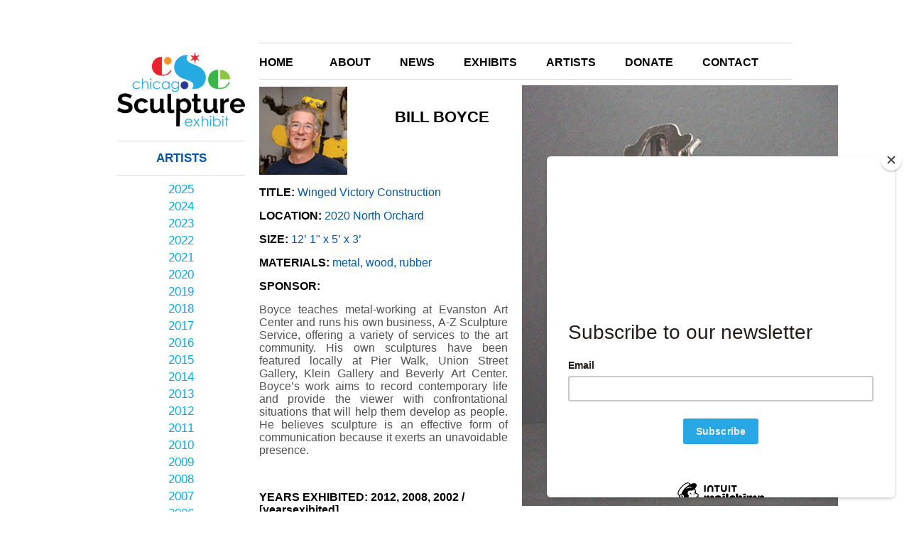

--- FILE ---
content_type: text/html; charset=UTF-8
request_url: https://www.chicagosculptureexhibit.org/bill-boyce-2002/
body_size: 5461
content:
<!DOCTYPE html>
<html xmlns="http://www.w3.org/1999/xhtml">
<head>
<meta http-equiv="Content-Type" content="text/html;charset=utf-8" />

<title>BILL BOYCE &ldquo;Winged Victory Construction&rdquo; &laquo;  Chicago Sculpture Exhibit</title>

<link rel="stylesheet" href="/wp-content/themes/csetheme/style.css" type="text/css" media="screen" />

<link rel='dns-prefetch' href='//platform-api.sharethis.com' />
<link rel='dns-prefetch' href='//s.w.org' />
<link rel="alternate" type="application/rss+xml" title="Chicago Sculpture Exhibit &raquo; Bill Boyce Comments Feed" href="https://www.chicagosculptureexhibit.org/bill-boyce-2002/feed/" />
		<script type="text/javascript">
			window._wpemojiSettings = {"baseUrl":"https:\/\/s.w.org\/images\/core\/emoji\/11\/72x72\/","ext":".png","svgUrl":"https:\/\/s.w.org\/images\/core\/emoji\/11\/svg\/","svgExt":".svg","source":{"concatemoji":"https:\/\/www.chicagosculptureexhibit.org\/wp-includes\/js\/wp-emoji-release.min.js?ver=4.9.26"}};
			!function(e,a,t){var n,r,o,i=a.createElement("canvas"),p=i.getContext&&i.getContext("2d");function s(e,t){var a=String.fromCharCode;p.clearRect(0,0,i.width,i.height),p.fillText(a.apply(this,e),0,0);e=i.toDataURL();return p.clearRect(0,0,i.width,i.height),p.fillText(a.apply(this,t),0,0),e===i.toDataURL()}function c(e){var t=a.createElement("script");t.src=e,t.defer=t.type="text/javascript",a.getElementsByTagName("head")[0].appendChild(t)}for(o=Array("flag","emoji"),t.supports={everything:!0,everythingExceptFlag:!0},r=0;r<o.length;r++)t.supports[o[r]]=function(e){if(!p||!p.fillText)return!1;switch(p.textBaseline="top",p.font="600 32px Arial",e){case"flag":return s([55356,56826,55356,56819],[55356,56826,8203,55356,56819])?!1:!s([55356,57332,56128,56423,56128,56418,56128,56421,56128,56430,56128,56423,56128,56447],[55356,57332,8203,56128,56423,8203,56128,56418,8203,56128,56421,8203,56128,56430,8203,56128,56423,8203,56128,56447]);case"emoji":return!s([55358,56760,9792,65039],[55358,56760,8203,9792,65039])}return!1}(o[r]),t.supports.everything=t.supports.everything&&t.supports[o[r]],"flag"!==o[r]&&(t.supports.everythingExceptFlag=t.supports.everythingExceptFlag&&t.supports[o[r]]);t.supports.everythingExceptFlag=t.supports.everythingExceptFlag&&!t.supports.flag,t.DOMReady=!1,t.readyCallback=function(){t.DOMReady=!0},t.supports.everything||(n=function(){t.readyCallback()},a.addEventListener?(a.addEventListener("DOMContentLoaded",n,!1),e.addEventListener("load",n,!1)):(e.attachEvent("onload",n),a.attachEvent("onreadystatechange",function(){"complete"===a.readyState&&t.readyCallback()})),(n=t.source||{}).concatemoji?c(n.concatemoji):n.wpemoji&&n.twemoji&&(c(n.twemoji),c(n.wpemoji)))}(window,document,window._wpemojiSettings);
		</script>
		<style type="text/css">
img.wp-smiley,
img.emoji {
	display: inline !important;
	border: none !important;
	box-shadow: none !important;
	height: 1em !important;
	width: 1em !important;
	margin: 0 .07em !important;
	vertical-align: -0.1em !important;
	background: none !important;
	padding: 0 !important;
}
</style>
<link rel='stylesheet' id='jquery-plugins-jcarousel-skin-tango-css'  href='https://www.chicagosculptureexhibit.org/wp-content/plugins/jj-nextgen-jquery-carousel/skins/tango/skin.css?ver=4.9.26' type='text/css' media='all' />
<link rel='stylesheet' id='simplecf-default-css'  href='https://www.chicagosculptureexhibit.org/wp-content/plugins/simple-contact-form-basic/css/simplecf-default.css?ver=1.2' type='text/css' media='all' />
<script type='text/javascript' src='https://www.chicagosculptureexhibit.org/wp-includes/js/jquery/jquery.js?ver=1.12.4'></script>
<script type='text/javascript' src='https://www.chicagosculptureexhibit.org/wp-includes/js/jquery/jquery-migrate.min.js?ver=1.4.1'></script>
<script type='text/javascript' src='https://www.chicagosculptureexhibit.org/wp-content/plugins/jj-nextgen-jquery-carousel/script/jquery.jcarousel.min.js?ver=4.9.26'></script>
<script type='text/javascript' src='https://www.chicagosculptureexhibit.org/wp-content/plugins/jj-nextgen-jquery-carousel/script/jquery.jj_ngg_shuffle.js?ver=4.9.26'></script>
<script type='text/javascript' src='https://www.chicagosculptureexhibit.org/wp-content/plugins/modernizr/js/modernizr.js?ver=3.7.1'></script>
<script type='text/javascript' src='//platform-api.sharethis.com/js/sharethis.js#product=ga&#038;property=5fb72a5f06e07b0012d22f8d'></script>
<link rel='https://api.w.org/' href='https://www.chicagosculptureexhibit.org/wp-json/' />
<link rel="EditURI" type="application/rsd+xml" title="RSD" href="https://www.chicagosculptureexhibit.org/xmlrpc.php?rsd" />
<link rel="wlwmanifest" type="application/wlwmanifest+xml" href="https://www.chicagosculptureexhibit.org/wp-includes/wlwmanifest.xml" /> 
<link rel='prev' title='Nathan Overley' href='https://www.chicagosculptureexhibit.org/nathan-overley-2003/' />
<link rel='next' title='Bruce White' href='https://www.chicagosculptureexhibit.org/bruce-white-2014/' />
<meta name="generator" content="WordPress 4.9.26" />
<link rel="canonical" href="https://www.chicagosculptureexhibit.org/bill-boyce-2002/" />
<link rel='shortlink' href='https://www.chicagosculptureexhibit.org/?p=3054' />
<link rel="alternate" type="application/json+oembed" href="https://www.chicagosculptureexhibit.org/wp-json/oembed/1.0/embed?url=https%3A%2F%2Fwww.chicagosculptureexhibit.org%2Fbill-boyce-2002%2F" />
<link rel="alternate" type="text/xml+oembed" href="https://www.chicagosculptureexhibit.org/wp-json/oembed/1.0/embed?url=https%3A%2F%2Fwww.chicagosculptureexhibit.org%2Fbill-boyce-2002%2F&#038;format=xml" />
<!-- <meta name="NextGEN" version="2.1.77" /> -->
<script>
(function() {
	(function (i, s, o, g, r, a, m) {
		i['GoogleAnalyticsObject'] = r;
		i[r] = i[r] || function () {
				(i[r].q = i[r].q || []).push(arguments)
			}, i[r].l = 1 * new Date();
		a = s.createElement(o),
			m = s.getElementsByTagName(o)[0];
		a.async = 1;
		a.src = g;
		m.parentNode.insertBefore(a, m)
	})(window, document, 'script', 'https://google-analytics.com/analytics.js', 'ga');

	ga('create', 'UA-41303434-1', 'auto');
			ga('send', 'pageview');
	})();
</script>

<script src="/wp-content/themes/csetheme/js/css_browser_selector.js" type="text/javascript"></script>

<!--<script type="text/javascript" src="//ajax.googleapis.com/ajax/libs/jquery/1.7.1/jquery.min.js"></script>-->
<script type="text/javascript" src="/wp-content/themes/csetheme/js/easyslider/easySlider1.7.js" ></script>

<script type="text/javascript">
	var $j = jQuery.noConflict();
	$j(document).ready(function(){
			$j("#slideshow").easySlider({
				prevText: '',
				nextText: '',
				continuous: true,
				auto: true,
				speed: 1000,
				pause: 2800
			});
	});
</script>

<script id="mcjs">!function(c,h,i,m,p){m=c.createElement(h),p=c.getElementsByTagName(h)[0],m.async=1,m.src=i,p.parentNode.insertBefore(m,p)}(document,"script","https://chimpstatic.com/mcjs-connected/js/users/183958c7dd80221c1c4ad9417/dcc8a5651aa384d88e896cf64.js");</script>
<link rel='stylesheet' id='ngg_trigger_buttons-css'  href='https://www.chicagosculptureexhibit.org/wp-content/plugins/nextgen-gallery-2.1.77/products/photocrati_nextgen/modules/nextgen_gallery_display/static/trigger_buttons.min.css?ver=2.1.77' type='text/css' media='all' />
<link rel='stylesheet' id='fancybox-0-css'  href='https://www.chicagosculptureexhibit.org/wp-content/plugins/nextgen-gallery-2.1.77/products/photocrati_nextgen/modules/lightbox/static/fancybox/jquery.fancybox-1.3.4.min.css?ver=2.1.77' type='text/css' media='all' />
<link rel='stylesheet' id='fontawesome-css'  href='https://www.chicagosculptureexhibit.org/wp-content/plugins/nextgen-gallery-2.1.77/products/photocrati_nextgen/modules/nextgen_gallery_display/static/fontawesome/font-awesome.min.css?ver=4.6.1' type='text/css' media='all' />
<link rel='stylesheet' id='nextgen_basic_thumbnails_style-css'  href='https://www.chicagosculptureexhibit.org/wp-content/plugins/nextgen-gallery-2.1.77/products/photocrati_nextgen/modules/nextgen_basic_gallery/static/thumbnails/nextgen_basic_thumbnails.min.css?ver=2.1.77' type='text/css' media='all' />
<link rel='stylesheet' id='nextgen_pagination_style-css'  href='https://www.chicagosculptureexhibit.org/wp-content/plugins/nextgen-gallery-2.1.77/products/photocrati_nextgen/modules/nextgen_pagination/static/style.min.css?ver=2.1.77' type='text/css' media='all' />
<link rel='stylesheet' id='nggallery-css'  href='https://www.chicagosculptureexhibit.org/wp-content/ngg_styles/nggallery.css?ver=2.1.77' type='text/css' media='all' />
</head>

<body class="post-template-default single single-post postid-3054 single-format-standard post-template post-template-single-2002-php">

<div id="wrapper">

	<div id="header">

		<div id="menu"><div class="menu-header-menu-container"><ul id="menu-header-menu" class="menu"><li id="menu-item-24" class="menu-item menu-item-type-post_type menu-item-object-page menu-item-24"><a href="https://www.chicagosculptureexhibit.org/home/">HOME</a></li>
<li id="menu-item-20" class="menu-item menu-item-type-post_type menu-item-object-page menu-item-20"><a href="https://www.chicagosculptureexhibit.org/about/">ABOUT</a></li>
<li id="menu-item-26" class="menu-item menu-item-type-post_type menu-item-object-page menu-item-26"><a href="https://www.chicagosculptureexhibit.org/news/">NEWS</a></li>
<li id="menu-item-3181" class="menu-item menu-item-type-post_type menu-item-object-page menu-item-3181"><a href="https://www.chicagosculptureexhibit.org/exhibits/">EXHIBITS</a></li>
<li id="menu-item-3182" class="menu-item menu-item-type-post_type menu-item-object-page menu-item-3182"><a href="https://www.chicagosculptureexhibit.org/artists/">ARTISTS</a></li>
<li id="menu-item-22" class="menu-item menu-item-type-post_type menu-item-object-page menu-item-22"><a href="https://www.chicagosculptureexhibit.org/donations/">DONATE</a></li>
<li id="menu-item-21" class="menu-item menu-item-type-post_type menu-item-object-page menu-item-21"><a href="https://www.chicagosculptureexhibit.org/contact/">CONTACT</a></li>
</ul></div></div>

	<div style="clear:none;"></div>

	<!--close header-->
	</div>
<div id="sidebar">
	<a href="/" title="Chicago Sculpture Exhibit Home Page">
		<img src="https://www.chicagosculptureexhibit.org/wp-content/uploads/2021/02/CSE2021-Logo-RGB-300x173.jpg" alt="Chicago Sculpture Exhibit Home Page" >
	</a>


	<h2>ARTISTS</h2>

	<div class="menu-year-menu-container"><ul id="menu-year-menu" class="menu"><li id="menu-item-6430" class="menu-item menu-item-type-taxonomy menu-item-object-category menu-item-6430"><a href="https://www.chicagosculptureexhibit.org/category/2025/">2025</a></li>
<li id="menu-item-6135" class="menu-item menu-item-type-taxonomy menu-item-object-category menu-item-6135"><a href="https://www.chicagosculptureexhibit.org/category/2024/">2024</a></li>
<li id="menu-item-5800" class="menu-item menu-item-type-taxonomy menu-item-object-category menu-item-5800"><a href="https://www.chicagosculptureexhibit.org/category/2023/">2023</a></li>
<li id="menu-item-5617" class="menu-item menu-item-type-taxonomy menu-item-object-category menu-item-5617"><a href="https://www.chicagosculptureexhibit.org/category/2022/">2022</a></li>
<li id="menu-item-5388" class="menu-item menu-item-type-taxonomy menu-item-object-category menu-item-5388"><a href="https://www.chicagosculptureexhibit.org/category/2021/">2021</a></li>
<li id="menu-item-4960" class="menu-item menu-item-type-taxonomy menu-item-object-category menu-item-4960"><a href="https://www.chicagosculptureexhibit.org/category/2020/">2020</a></li>
<li id="menu-item-4687" class="menu-item menu-item-type-taxonomy menu-item-object-category menu-item-4687"><a href="https://www.chicagosculptureexhibit.org/category/2019/">2019</a></li>
<li id="menu-item-4244" class="menu-item menu-item-type-taxonomy menu-item-object-category menu-item-4244"><a href="https://www.chicagosculptureexhibit.org/category/2018/">2018</a></li>
<li id="menu-item-4045" class="menu-item menu-item-type-taxonomy menu-item-object-category menu-item-4045"><a href="https://www.chicagosculptureexhibit.org/category/2017/">2017</a></li>
<li id="menu-item-3800" class="menu-item menu-item-type-taxonomy menu-item-object-category menu-item-3800"><a href="https://www.chicagosculptureexhibit.org/category/2016/">2016</a></li>
<li id="menu-item-3610" class="menu-item menu-item-type-taxonomy menu-item-object-category menu-item-3610"><a href="https://www.chicagosculptureexhibit.org/category/2015/">2015</a></li>
<li id="menu-item-3453" class="menu-item menu-item-type-taxonomy menu-item-object-category menu-item-3453"><a href="https://www.chicagosculptureexhibit.org/category/2014/">2014</a></li>
<li id="menu-item-817" class="menu-item menu-item-type-taxonomy menu-item-object-category menu-item-817"><a href="https://www.chicagosculptureexhibit.org/category/2013/">2013</a></li>
<li id="menu-item-76" class="menu-item menu-item-type-taxonomy menu-item-object-category menu-item-76"><a href="https://www.chicagosculptureexhibit.org/category/2012/">2012</a></li>
<li id="menu-item-77" class="menu-item menu-item-type-taxonomy menu-item-object-category menu-item-77"><a href="https://www.chicagosculptureexhibit.org/category/2011/">2011</a></li>
<li id="menu-item-78" class="menu-item menu-item-type-taxonomy menu-item-object-category menu-item-78"><a href="https://www.chicagosculptureexhibit.org/category/2010/">2010</a></li>
<li id="menu-item-258" class="menu-item menu-item-type-taxonomy menu-item-object-category menu-item-258"><a href="https://www.chicagosculptureexhibit.org/category/2009/">2009</a></li>
<li id="menu-item-257" class="menu-item menu-item-type-taxonomy menu-item-object-category menu-item-257"><a href="https://www.chicagosculptureexhibit.org/category/2008/">2008</a></li>
<li id="menu-item-256" class="menu-item menu-item-type-taxonomy menu-item-object-category menu-item-256"><a href="https://www.chicagosculptureexhibit.org/category/2007/">2007</a></li>
<li id="menu-item-255" class="menu-item menu-item-type-taxonomy menu-item-object-category menu-item-255"><a href="https://www.chicagosculptureexhibit.org/category/2006/">2006</a></li>
<li id="menu-item-254" class="menu-item menu-item-type-taxonomy menu-item-object-category menu-item-254"><a href="https://www.chicagosculptureexhibit.org/category/2005/">2005</a></li>
<li id="menu-item-253" class="menu-item menu-item-type-taxonomy menu-item-object-category menu-item-253"><a href="https://www.chicagosculptureexhibit.org/category/2004/">2004</a></li>
<li id="menu-item-252" class="menu-item menu-item-type-taxonomy menu-item-object-category menu-item-252"><a href="https://www.chicagosculptureexhibit.org/category/2003/">2003</a></li>
<li id="menu-item-251" class="menu-item menu-item-type-taxonomy menu-item-object-category current-post-ancestor current-menu-parent current-post-parent menu-item-251"><a href="https://www.chicagosculptureexhibit.org/category/2002/">2002</a></li>
</ul></div><p>&nbsp;</p><p><a href='https://www.chicagosculptureexhibit.org/wp-content/uploads/2025/08/2025-26-CSE-Map.pdf' target="_blank">View Sculpture Map</a></p>

</div>


<div id="content">

	<div class="artist-meta">

		<div style="height: 140px;width: 349px; ">

		<img src="/W2008/head/Bill B-Head.jpg    " style="width:124px;height:124px;" />

		<div style="width:200px;float:left;margin-top:30px;"><h2 style="float:right;font-weight:bold;font-size: 22px;text-align:center;">BILL BOYCE</h2></div>

		</div>

		<p><span style="font-weight:bold;color: black;">TITLE: </span>Winged Victory Construction</p>

		<p><span style="font-weight:bold;color: black;">LOCATION: </span>2020 North Orchard</p>

		<p><span style="font-weight:bold;color: black;">SIZE: </span>12&rsquo; 1&quot; x 5&rsquo; x 3&rsquo; </p>

		<p><span style="font-weight:bold;color: black;">MATERIALS: </span>metal, wood, rubber</p>

		<p><span style="font-weight:bold;color: black;">SPONSOR: </span></p>

	</div>



	<div class="left">
<p style="text-align: justify;"><span style="color: #515151;">Boyce teaches metal-working at Evanston Art Center and runs his own business, A-Z Sculpture Service, offering a variety of services to the art community. His own sculptures have been featured locally at Pier Walk, Union Street Gallery, Klein Gallery and Beverly Art Center. Boyce’s work aims to record contemporary life and provide the viewer with confrontational situations that will help them develop as people. He believes sculpture is an effective form of communication because it exerts an unavoidable presence.</span></p>
<p>&nbsp;</p>
<p><strong><span style="color: #000000;">YEARS EXHIBITED: 2012, 2008, 2002 / [yearsexibited]</span></strong></p>
</div>
<div class="right">
<div class="rightimg"><img class="alignnone size-full wp-image-1118" alt="Winged Victory Construction" src="/W2002/final/Bill%20Boyce.jpg" /></div>
<div
	class="ngg-galleryoverview ngg-ajax-pagination-none"
	id="ngg-gallery-d66145dfd52ec865dbaf38a4578ad296-1">

    		<!-- Thumbnails -->
				<div id="ngg-image-0" class="ngg-gallery-thumbnail-box" >
				        <div class="ngg-gallery-thumbnail">
            <a href="https://www.chicagosculptureexhibit.org/wp-content/gallery/bill-boyce/bill-boyce-adyear-2002.jpg"
               title="&quot;Winged Victory Construction&quot; (2002)"
               data-src="https://www.chicagosculptureexhibit.org/wp-content/gallery/bill-boyce/bill-boyce-adyear-2002.jpg"
               data-thumbnail="https://www.chicagosculptureexhibit.org/wp-content/gallery/bill-boyce/thumbs/thumbs_bill-boyce-adyear-2002.jpg"
               data-image-id="41"
               data-title="Winged Victory Construction (2002)"
               data-description="&quot;Winged Victory Construction&quot; (2002)"
               class="ngg-fancybox" rel="d66145dfd52ec865dbaf38a4578ad296">
                <img
                    title="Winged Victory Construction (2002)"
                    alt="Winged Victory Construction (2002)"
                    src="https://www.chicagosculptureexhibit.org/wp-content/gallery/bill-boyce/thumbs/thumbs_bill-boyce-adyear-2002.jpg"
                    width="25"
                    height="25"
                    style="max-width:100%;"
                />
            </a>
        </div>
							</div> 
			
        
				<div id="ngg-image-1" class="ngg-gallery-thumbnail-box" >
				        <div class="ngg-gallery-thumbnail">
            <a href="https://www.chicagosculptureexhibit.org/wp-content/gallery/bill-boyce/bill-boyce-adyear-2008.jpg"
               title="&quot;Urban Construction w/ Motorcycle Frame&quot; (2008)"
               data-src="https://www.chicagosculptureexhibit.org/wp-content/gallery/bill-boyce/bill-boyce-adyear-2008.jpg"
               data-thumbnail="https://www.chicagosculptureexhibit.org/wp-content/gallery/bill-boyce/thumbs/thumbs_bill-boyce-adyear-2008.jpg"
               data-image-id="42"
               data-title="Urban Construction w/ Motorcycle Frame (2008)"
               data-description="&quot;Urban Construction w/ Motorcycle Frame&quot; (2008)"
               class="ngg-fancybox" rel="d66145dfd52ec865dbaf38a4578ad296">
                <img
                    title="Urban Construction w/ Motorcycle Frame (2008)"
                    alt="Urban Construction w/ Motorcycle Frame (2008)"
                    src="https://www.chicagosculptureexhibit.org/wp-content/gallery/bill-boyce/thumbs/thumbs_bill-boyce-adyear-2008.jpg"
                    width="25"
                    height="25"
                    style="max-width:100%;"
                />
            </a>
        </div>
							</div> 
			
        
				<div id="ngg-image-2" class="ngg-gallery-thumbnail-box" >
				        <div class="ngg-gallery-thumbnail">
            <a href="https://www.chicagosculptureexhibit.org/wp-content/gallery/bill-boyce/bill-boyce-adyear-2012.jpg"
               title="&quot;Martius Yellow&quot; (2012)"
               data-src="https://www.chicagosculptureexhibit.org/wp-content/gallery/bill-boyce/bill-boyce-adyear-2012.jpg"
               data-thumbnail="https://www.chicagosculptureexhibit.org/wp-content/gallery/bill-boyce/thumbs/thumbs_bill-boyce-adyear-2012.jpg"
               data-image-id="43"
               data-title="Martius Yellow (2012)"
               data-description="&quot;Martius Yellow&quot; (2012)"
               class="ngg-fancybox" rel="d66145dfd52ec865dbaf38a4578ad296">
                <img
                    title="Martius Yellow (2012)"
                    alt="Martius Yellow (2012)"
                    src="https://www.chicagosculptureexhibit.org/wp-content/gallery/bill-boyce/thumbs/thumbs_bill-boyce-adyear-2012.jpg"
                    width="25"
                    height="25"
                    style="max-width:100%;"
                />
            </a>
        </div>
							</div> 
			
        
		
		<!-- Pagination -->
	<div class='ngg-clear'></div>	</div>

<p style="text-align: center; margin-top: 20px;">Above photo shows selected year in exhibit<br />
(Thumbnails show other years)</p>
</div>


	<div class="ngg-clear"></div>
	<div id="nplinks">
						  <span id="nxtlink" style="text-align:right;"></span>
	</div>

</div>

<div id="footer">
    <div class="footer-right">
        <div id="iaca">
			<a href="https://arts.illinois.gov/" title="Illinois Arts Council" target="_blank"><img src="/wp-content/themes/csetheme/images/Supported By IACA.png" alt="Supported by Illinois Arts Council"/></a>
		</div>
        <div id="otocast">
<!--            <p class="otocast-copy">-->
<!--                Guided audio tours with <br> artist narration of sculptures.-->
<!--            </p>-->
             <a href="/otocast/" title="Click here for more information."><img src="/wp-content/themes/csetheme/images/Otocast-logo.jpg"/></a>
        </div>
	    <div id="social">
	        <a target="_blank" href="https://www.facebook.com/ChicagoSculptureExhibit"><img src="/wp-content/themes/csetheme/images/facebook.jpg"/></a>
	        <a target="_blank" href="https://instagram.com/chicagosculpture"><img src="/wp-content/themes/csetheme/images/Insta.jpg"/></a>
	        <a target="_blank" href="https://twitter.com/CSESculpture"><img src="/wp-content/themes/csetheme/images/Twitter.jpg"/></a>
	        <a target="_blank" href="https://www.youtube.com/user/CSECHICAGO?feature=mhee"><img src="/wp-content/themes/csetheme/images/youtube.jpg"/></a>
	        <a href="/contact/"><img src="/wp-content/themes/csetheme/images/mail.jpg"/></a>
	    </div>
	</div>
	<div>
	    <div id="copyright"><p>&copy; 2013-2026 Chicago Sculpture Exhibit. CSE is an Illinois not-for-profit 501(c)3 corporation.</p>
	    <div style="height: 10px;"></div>
	    Website Design: <a style="text-decoration: none; color: blue;" target="_blank" href="http://ericcraigstudios.com/">Eric Craig Studios</a> | Website Development: <Span style="color: blue;">Robert Hirn, NHDS.</span>
        </div>
    </div>
</div>



<!-- ngg_resource_manager_marker --><script type='text/javascript' src='https://www.chicagosculptureexhibit.org/wp-includes/js/wp-embed.min.js?ver=4.9.26'></script>
<script type='text/javascript'>
/* <![CDATA[ */
var photocrati_ajax = {"url":"https:\/\/www.chicagosculptureexhibit.org\/?photocrati_ajax=1","wp_home_url":"https:\/\/www.chicagosculptureexhibit.org","wp_site_url":"https:\/\/www.chicagosculptureexhibit.org","wp_root_url":"https:\/\/www.chicagosculptureexhibit.org","wp_plugins_url":"https:\/\/www.chicagosculptureexhibit.org\/wp-content\/plugins","wp_content_url":"https:\/\/www.chicagosculptureexhibit.org\/wp-content","wp_includes_url":"https:\/\/www.chicagosculptureexhibit.org\/wp-includes\/","ngg_param_slug":"nggallery"};
/* ]]> */
</script>
<script type='text/javascript' src='https://www.chicagosculptureexhibit.org/wp-content/plugins/nextgen-gallery-2.1.77/products/photocrati_nextgen/modules/ajax/static/ajax.min.js?ver=2.1.77'></script>
<script type='text/javascript'>
/* <![CDATA[ */

var galleries = {};
galleries.gallery_d66145dfd52ec865dbaf38a4578ad296 = {"id":null,"source":"galleries","container_ids":["12"],"album_ids":[],"tag_ids":[],"display_type":"photocrati-nextgen_basic_thumbnails","exclusions":[],"order_by":"pid","order_direction":"ASC","image_ids":[],"entity_ids":[],"tagcloud":false,"returns":"included","slug":null,"sortorder":[],"display_settings":{"override_thumbnail_settings":"0","thumbnail_width":"25","thumbnail_height":"25","thumbnail_crop":"1","images_per_page":"20","number_of_columns":"0","ajax_pagination":"0","show_all_in_lightbox":"0","use_imagebrowser_effect":"0","show_slideshow_link":"0","slideshow_link_text":"[Show slideshow]","template":"","use_lightbox_effect":true,"display_no_images_error":1,"disable_pagination":0,"thumbnail_quality":"100","thumbnail_watermark":0,"ngg_triggers_display":"never"},"excluded_container_ids":[],"maximum_entity_count":"500","__defaults_set":true,"_errors":[],"ID":"d66145dfd52ec865dbaf38a4578ad296"};
galleries.gallery_d66145dfd52ec865dbaf38a4578ad296.wordpress_page_root = "https:\/\/www.chicagosculptureexhibit.org\/bill-boyce-2002\/";
var nextgen_lightbox_settings = {"static_path":"https:\/\/www.chicagosculptureexhibit.org\/wp-content\/plugins\/nextgen-gallery-2.1.77\/products\/photocrati_nextgen\/modules\/lightbox\/static","context":"nextgen_images"};
/* ]]> */
</script>
<script type='text/javascript' src='https://www.chicagosculptureexhibit.org/wp-content/plugins/nextgen-gallery-2.1.77/products/photocrati_nextgen/modules/nextgen_gallery_display/static/common.min.js?ver=2.1.77'></script>
<script type='text/javascript' src='https://www.chicagosculptureexhibit.org/wp-content/plugins/nextgen-gallery-2.1.77/products/photocrati_nextgen/modules/nextgen_basic_gallery/static/thumbnails/nextgen_basic_thumbnails.min.js?ver=2.1.77'></script>
<script type='text/javascript' src='https://www.chicagosculptureexhibit.org/wp-content/plugins/nextgen-gallery-2.1.77/products/photocrati_nextgen/modules/lightbox/static/lightbox_context.min.js?ver=2.1.77'></script>
<script type='text/javascript' src='https://www.chicagosculptureexhibit.org/wp-content/plugins/nextgen-gallery-2.1.77/products/photocrati_nextgen/modules/lightbox/static/fancybox/jquery.easing-1.3.pack.js?ver=2.1.77'></script>
<script type='text/javascript' src='https://www.chicagosculptureexhibit.org/wp-content/plugins/nextgen-gallery-2.1.77/products/photocrati_nextgen/modules/lightbox/static/fancybox/jquery.fancybox-1.3.4.pack.js?ver=2.1.77'></script>
<script type='text/javascript' src='https://www.chicagosculptureexhibit.org/wp-content/plugins/nextgen-gallery-2.1.77/products/photocrati_nextgen/modules/lightbox/static/fancybox/nextgen_fancybox_init.min.js?ver=2.1.77'></script>
</body>
</html>

--- FILE ---
content_type: text/css
request_url: https://www.chicagosculptureexhibit.org/wp-content/themes/csetheme/style.css
body_size: 2225
content:
@charset "UTF-8";

/*
Theme Name: cse
Version: 1.0
Author: Art4orm
Author URI: http://www.art4orm.com
*/

/*
YUI 3.18.1 (build f7e7bcb)
Copyright 2014 Yahoo! Inc. All rights reserved.
Licensed under the BSD License.
http://yuilibrary.com/license/
*/

html{color:#000;background:#FFF}body,div,dl,dt,dd,ul,ol,li,h1,h2,h3,h4,h5,h6,pre,code,form,fieldset,legend,input,textarea,p,blockquote,th,td{margin:0;padding:0}table{border-collapse:collapse;border-spacing:0}fieldset,img{border:0}address,caption,cite,code,dfn,em,strong,th,var{font-style:normal;font-weight:normal}ol,ul{list-style:none}caption,th{text-align:left}h1,h2,h3,h4,h5,h6{font-size:100%;font-weight:normal}q:before,q:after{content:''}abbr,acronym{border:0;font-variant:normal}sup{vertical-align:text-top}sub{vertical-align:text-bottom}input,textarea,select{font-family:inherit;font-size:inherit;font-weight:inherit;*font-size:100%}legend{color:#000}#yui3-css-stamp.cssreset{display:none}

body, html{
	font-family: arial, sans-serif;
	margin-top: 30px;
}

p{
	color:#515151;
}

a, a:visited {
	color:#0000cc;
}
a:hover{
	color: #0158A8 !important;
}

#sidebar h2{
	font-size: 17px;
	font-weight: bold;
    color: #0158a8;
    text-align: center;
    margin-bottom: 10px;
    padding-bottom: 13px;
    border-bottom: 1px #d8d8d8 solid;
}

.post-template-single-events-php h2{
	font-size: 25px;
	font-weight: bold;
	margin-bottom: 10px;

}

.page-template-page-news-php h2{
	font-size: 25px;
	font-weight: bold;
	margin-bottom: 10px;

}

.page-template-page-news-php #content{

}

.page-template-page-events-php h2{
	font-size: 25px;
	font-weight: bold;
	margin-bottom: 10px;
}

.page-template-page-events-php #content{

}

.post-template-single-news-php h2{
	font-size: 25px;
	font-weight: bold;
	margin-bottom: 10px;
}

.page-template-page-section-php h2{
	font-size: 25px;
	font-weight: bold;
	margin-bottom: 10px;
}

.page-template-page-section-php #content{

}

.post-template-single-events-php a{
	margin-bottom: 3px;

}


#wrapper{
	width: 950px;
	margin-left: auto;
	margin-right: auto;
}

#menu{
	width: 750px;
	height: 50px;
	float:right;
	border-top: 1px #d8d8d8 solid;
	border-bottom: 1px #d8d8d8 solid;
	display: block;


}

.menu{

}

#content {
    width: 750px;
    height: 100%;
    float: right;
    margin-bottom: 30px;
    margin-top: 10px;
}

#content p{
	margin-bottom: 15px;
}

.menu li{
	border-right: 1px solid white;
}

ul#menu-header-menu.menu li a{
	color: black;
	text-decoration: none;
	float: left;
	/*margin-left: 0;
	margin-right: 41px;*/
	margin-top: 10px;
	border-right: 1px solid white;
	font-weight: bold;
	padding-top: 8px;
}

ul#menu-header-menu.menu li#menu-item-26 a{
	margin-right: 0;
	margin-left: 40px !important;
}

ul#menu-header-menu.menu li#menu-item-22 a{
	margin-left: 40px;
	margin-right: 0;
}

ul#menu-header-menu.menu li#menu-item-23 a{
	margin-left: 35px;
	margin-right: 20px;
}

ul#menu-header-menu.menu li#menu-item-24 a{
	margin-left: 0;
	margin-right: 50px;
}

ul#menu-header-menu.menu li#menu-item-21 a{
	margin-left: 40px;
	margin-right: 0;
}

ul#menu-header-menu.menu li#menu-item-20 a{
	margin-left: 0;
	margin-right: 0;
}
ul#menu-header-menu.menu li#menu-item-3181 a{
	margin-left: 40px;
	margin-right: 0;
}
ul#menu-header-menu.menu li#menu-item-3182 a{
	margin-left: 40px;
	margin-right: 0;
}

.page-id-29 ul#menu-header-menu.menu li#menu-item-20 a{
	color: #0158A8;
}

.page-id-31 ul#menu-header-menu.menu li#menu-item-20 a{
	color: #0158A8;
}

.page-id-34 ul#menu-header-menu.menu li#menu-item-20 a{
	color: #0158A8;
}

.page-id-36 ul#menu-header-menu.menu li#menu-item-20 a{
	color: #0158A8;
}

.page-id-38 ul#menu-header-menu.menu li#menu-item-20 a{
	color: #0158A8;
}

.page-id-46 ul#menu-header-menu.menu li#menu-item-26 a{
	color: #0158A8;
}

.page-id-48 ul#menu-header-menu.menu li#menu-item-26 a{
	color: #0158A8;
}

.page-id-50 ul#menu-header-menu.menu li#menu-item-26 a{
	color: #0158A8;
}

.page-id-52 ul#menu-header-menu.menu li#menu-item-26 a{
	color: #0158A8;
}

ul#menu-header-menu.menu .current-menu-item a{
	color: #0158a8;
}

/* artist menu*/
ul#menu-artist-menu.menu li.menu-item{
	text-align: center;
    margin-bottom: 4px;
}


/* about menu*/
ul#menu-about-menu.menu li a{
	color: #00adef;
	font-weight: normal;
	text-decoration: none;
}

ul#menu-about-menu.menu li.menu-item{
	text-align: center;
	margin-bottom: 20px;

}

/*ul#menu-about-menu.menu{
	margin-left: 7px;
}*/

ul#menu-about-menu.menu .current-menu-item a{
	color: #0158a8;
}

/* news menu*/

ul#menu-news-menu.menu li a{
	color: #00adef;
	font-weight: normal;
	text-decoration: none;


}

ul#menu-news-menu.menu li.menu-item{
	text-align: center;
	margin-bottom: 20px;

}

/*ul#menu-news-menu.menu{
	margin-left: 20px;
}*/

ul#menu-news-menu.menu .current-menu-item a{
	color: #0158a8;
}

ul#menu-artist-menu.menu .current-menu-item a{
	color: #0158a8;
}

/* year menu*/

ul#menu-year-menu.menu li a{
	color: #00adef;
	font-weight: normal;
	text-decoration: none;
	font-size: 17px;


}

ul#menu-year-menu.menu li.menu-item{
	text-align: center;
	margin-bottom: 4px;

}

/*ul#menu-year-menu.menu{
	margin-left: 20px;
}*/

ul#menu-year-menu.menu .current-menu-item a, ul#menu-year-menu.menu .current-post-parent a{
	color: #0158a8;
}

/*.page-template-page-exhibit-php #sidebar{
	padding-left: 40px;
}*/

#content a{
	color: #00adef;
	text-decoration: none;
}




#sidebar{
	height: 100%;
	width: 180px;
	float: left;
	margin-bottom: 20px;

}

#sidebar a{
	color: #00adef;
	font-weight: normal;
	text-decoration: none;
	font-size: 16px;
}

#sidebar img {
	height: auto;
    max-width: 100%;
    border-bottom: 1px #d8d8d8 solid;
    margin-bottom: 10px;
    margin-top: 14px;
    padding-bottom: 20px;
}

.category #sidebar {
	width: 180px;
}

.category #sidebar p {
	text-align: center;
}

/*.category-2011 #sidebar {
	width: 180px;
}

.category-2011 #sidebar p {
	text-align: center;
}

.category-2010 #sidebar {
	width: 180px;
}

.category-2010 #sidebar p {
	text-align: center;
}*/

.single #sidebar {
	width: 180px;
}

.single #sidebar p {
	text-align: center;
}

/*.single #sidebar {
	width: 180px;
}

.single #sidebar p {
	text-align: center;
}

.single #sidebar {
	width: 180px;
}

.single #sidebar p {
	text-align: center;
}
*/

#footer {
	width: 950px;
	border-top: 1px #d8d8d8 solid;
	padding-top: 10px;
	margin-bottom: 50px;
	display: flex;
    flex-direction: row-reverse;
    justify-content: space-between;
}

.footer-right {
    display: flex;
}

#copyright {
	font-size: 9px;
	color: gray;
	width: 400px;
}

#social {
    margin-top: 9px;
	height: 30px;
}

#social img {
	margin-left: 10px;
}

#social form {
	display: inline;
   padding-left: 10px;
}

#social a {
   vertical-align: top;
}

#donate_button {
    border: none;
}

#otocast {
	font-size: .75em;
    color: #444444;
	display: flex;

}
#otocast a {
    color: #0158a8;
    font-weight: bold;
    text-decoration: none;
}
.otocast-copy {
    font-size: 16px;
    text-align: center;
    text-align: 10px;
    margin-top: 9px;
}

#iaca {
    margin-right:20px;
    font-size: .75em;
    color: #444444;
    display: flex;

}

#title{
	width: 180px;
	height: 70px;

}

#title h2{
	padding-top: 10px;
	font-weight: bold;
	font-size: 30px;
	color: #0158a8;
	/*margin-left: 50px;*/
	text-align: center;
}

/*.page-template-page-exhibit-php #title h2{
	margin-left: 25px;
}*/

#artist{
	width: 67px;
	height: 144px;
	float: left;
	margin-right: 15px;

}

#artist.artists{
	width: 124px;
	height: 216px;
}

#artist.currentyear{
	height: 166px;
}

#artist a{
	text-decoration: none;
	color: #00adef;

}

#artist h2{
	text-align: center;
	font-size: 11px;
}

.page-template-page-donations-php #title h2{
	margin-left: 0;
}

.page-template-page-donations-php #content{

}

a#call{
	color: #0158a8;
	font-weight: bold;
	text-decoration: none;
}

.page-id-15 #sidebar{
	width: 180px;
	display: block;
}

.left{
	width: 350px;
	height: 100%;
	float: left;
	color: gray;
}

.right{
	width: 380px;
	height: 100%;
	float: right;

	margin-top: -307px;

}

/*.right img{
	padding-left: 20px;
}*/

.artist-meta{
	width: 350px;


}

.artist-meta img{
	margin-bottom: 15px;
	float: left;

}

.artist-meta p{
	color: #0158A8 !important;
}

.current_menu_item a{
	color: #0158a8 !important;
}

.postid-66 .right img{
	padding-left: 5px !important;
}

a#backto{
	font-size: 14px;
}

/*#slideshow{
	height: 100%;
	width: 750px;
	float: left;
	margin-left: 25px;
	margin-top: 15px;

}*/


/* Slider on Home Page */
#slideshow-wrap {height:460px; position:relative; margin-bottom: 20px; margin-left: 20px;}
#slideshow {position:absolute; top:11px; height:444px; width:750px; margin:0; overflow:hidden;}
#slideshow ul li a {text-decoration: none; border: 0px; padding:0px; margin:0px;}
#slideshow ul {padding: 0px; !important;}
#slideshow li {width:750px; height:444px; overflow:hidden;}
#slideshow li img {width:750px; height:444px;}
#prevBtn {position: absolute; top: 200px; left: 0px; }
#nextBtn {position: absolute; top: 200px; left: 710px;}
#prevBtn a {background: url('images/slider-prev.png') 0 0 no-repeat; display: block; width: 40px; height: 70px;}
#nextBtn a {background: url('images/slider-next.png') 0 0 no-repeat; display: block; width: 40px; height: 70px;}

.page-template-page-about-php #rightimg{
	float: right;
	height: 370px;

}

/*.page-template-page-about-php p{
	text-align: left;
}*/

.page-template-page-about-php #leftimg{
	width: 450px;
	float: left;
	margin-right: 20px;
}

.page-template-page-about-php #content{

}

/*  wordpress image alignment rules*/
img.alignright {float:right; margin: 20px 0 1em 1em;}
img.alignleft {float:left; margin:0 1em 1em 0}
img.aligncenter {display: block; margin-left: auto; margin-right: auto}
.alignright {float:right; }
.alignleft {float:left; }
.aligncenter {display: block; margin-left: auto; margin-right: auto}

strong, b {
font-weight: bolder !important;
}

#nplinks {
	width: 100%;
	margin-top: 20px;
	color: #00adef;
	font-size: 22px;
	font-weight: 400;
}
#nplinks a, #nplinks a:visited, #nplinks a:active, #nplinks a:hover {
	color: #00adef;
	font-size: 22px;
	font-weight: 400;
	text-decoration: none;
}
#nplinks a:hover {
	color: #0158A8;
}
#nplinks #nxtlink {
	float:right;
}
#main-content {
    display: flex;
    padding-top: 50px;
}
#sidebar-homepage {
    display: flex;
    flex-direction: column;
    justify-content: space-evenly;
    height: 520px;
    margin-top: -50px;
}
#sidebar-homepage img {
    height: auto;
    margin-bottom: 0px;
    max-width: 100%;
}
#index-footer {
    display: flex;
    flex-direction: row;;
    justify-content: space-between;
    margin-top: -10px;
}

.download-newsletter,
.download-newsletter:hover,
.download-newsletter:visited,
.download-newsletter:link {
    color: black!important;
    font-size: 12px;
    width: 19%;
    text-align: center;
    margin-top: 10px;
}
.tagline {
    font-size: 25px;
    color: #23abdf;
    width: 79%;
    text-align: center;
}

.clear-large {
    padding: 25px;
}





--- FILE ---
content_type: text/css
request_url: https://www.chicagosculptureexhibit.org/wp-content/plugins/simple-contact-form-basic/css/simplecf-default.css?ver=1.2
body_size: 402
content:
@charset "utf-8";
/* CSS Document */

/*
Simple Contact Form (Basic)
Copyright (C) 2015 nCroud

This program is free software: you can redistribute it and/or modify
it under the terms of the GNU General Public License as published by
the Free Software Foundation, either version 3 of the License, or
(at your option) any later version.

This program is distributed in the hope that it will be useful,
but WITHOUT ANY WARRANTY; without even the implied warranty of
MERCHANTABILITY or FITNESS FOR A PARTICULAR PURPOSE.  See the
GNU General Public License for more details.

You should have received a copy of the GNU General Public License
along with this program.  If not, see <http://www.gnu.org/licenses/>.
*/

input,select,textarea {
	font-family: Gotham, "Helvetica Neue", Helvetica, Arial, sans-serif;
	font-size: 12px;
	font-weight: normal;
	color: #999999;
	padding: 5px;
	border: 1px solid #333333; }
	
#simplecf-submit {
	background: #FFFFFF;
	font-weight: bold;
	color: #333333;
	padding: 15px;
	border: 5px solid #333333; }
	
#simplecf-submit:hover {
	background: #333333;
	color: #FFFFFF; }
	
.success {
	background: #9FFFBF;
	border: 1px solid #009933;
	color: #009933;
	text-align: center;
	padding: 5px; }
	
.failure {
	background: #FFAFAF;
	border: 1px solid #BB0000;
	color: #BB0000;
	text-align: center;
	padding: 5px; }